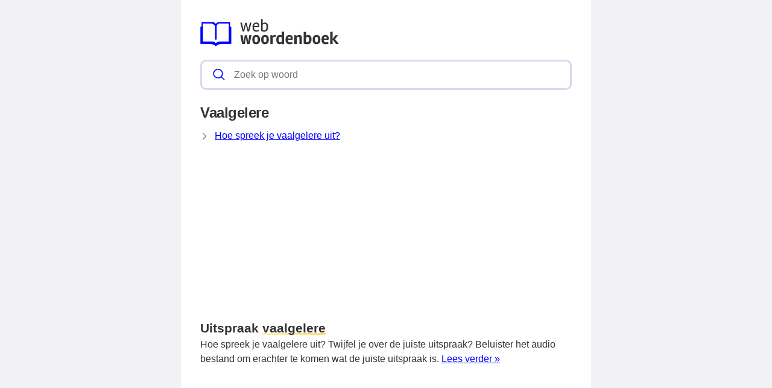

--- FILE ---
content_type: text/html; charset=UTF-8
request_url: https://webwoordenboek.nl/vaalgelere
body_size: 8039
content:
<!DOCTYPE html><html lang="nl"><head><meta charset="utf-8"><meta http-equiv="X-UA-Compatible" content="IE=edge"><meta name="viewport" content="width=device-width, initial-scale=1, maximum-scale=1"><title>Vaalgelere: , uitspraak</title><meta name="description" content="Wil je ook meer weten over 'vaalgelere'? Zoals hoe je het uitspreekt? Lees verder &raquo;"><meta name="robots" content="index, follow" /><link rel="canonical" href="https://webwoordenboek.nl/vaalgelere" /><link rel="apple-touch-icon" sizes="57x57" href="/favicon/apple-icon-57x57.png"><link rel="apple-touch-icon" sizes="60x60" href="/favicon/apple-icon-60x60.png"><link rel="apple-touch-icon" sizes="72x72" href="/favicon/apple-icon-72x72.png"><link rel="apple-touch-icon" sizes="76x76" href="/favicon/apple-icon-76x76.png"><link rel="apple-touch-icon" sizes="114x114" href="/favicon/apple-icon-114x114.png"><link rel="apple-touch-icon" sizes="120x120" href="/favicon/apple-icon-120x120.png"><link rel="apple-touch-icon" sizes="144x144" href="/favicon/apple-icon-144x144.png"><link rel="apple-touch-icon" sizes="152x152" href="/favicon/apple-icon-152x152.png"><link rel="apple-touch-icon" sizes="180x180" href="/favicon/apple-icon-180x180.png"><link rel="icon" type="image/png" sizes="192x192"  href="/favicon/android-icon-192x192.png"><link rel="icon" type="image/png" sizes="32x32" href="/favicon/favicon-32x32.png"><link rel="icon" type="image/png" sizes="96x96" href="/favicon/favicon-96x96.png"><link rel="icon" type="image/png" sizes="16x16" href="/favicon/favicon-16x16.png"><link rel="manifest" href="/favicon/manifest.json"><meta name="msapplication-TileColor" content="#ffffff"><meta name="msapplication-TileImage" content="/favicon/ms-icon-144x144.png"><meta name="theme-color" content="#00f"><style>
            *,:after,:before{
                box-sizing:border-box
            }
            :after,:before{
                text-decoration:inherit;
                vertical-align:inherit
            }
            :root {
                --scale: 100%;
                --bg-color: #f1f1f6;
                --dark-color: #333;
                --primary-color: #00f;
                --secondary-color: #fd7;
                --border-color: #dbd8ec;
                --border-light-color: #f1f1f6;
                --font-stack: -apple-system,"BlinkMacSystemFont","Segoe UI",helvetica,arial,sans-serif,"Apple Color Emoji","Segoe UI Emoji","Segoe UI Symbol";
                --border-radius: 0.6em;
                --border-width: 3px;
            }


            html {
                color: var(--dark-color);
                font-family: var(--font-stack);
                font-size: var(--scale);
                line-height:1.5;
            }
            body {
                background: var(--bg-color);
                margin:0
            }
            h1 {
                font-weight: 600;
                margin: 1em 0 0.5em 0;
                line-height: 1.2;
                letter-spacing: -.02em;
                font-size: 1.5em;
            }
            h2 {
                font-size: 1.1em;
                margin: 1em 0 0.5em 0;
                font-weight: bold;
            }
            a, a:focus, a:visited {
                color: var(--primary-color);
            }
            ol, ul{
                list-style:none;
                padding:0
            }
            pre{
                font-family:monospace,monospace;
                font-size:1em;
                overflow:auto;
                -ms-overflow-style:scrollbar
            }
            .layout{
                margin: 0 auto;
                max-width: 1380px;
            }
            @media (min-width:768px){
                .layout{
                    --gap: 2em;
                    display: grid;
                    grid-template-columns: auto 300px;
                    grid-template-rows: 100% auto;
                    padding: 0;
                }
            }
            @media (min-width:1120px){
              .layout {
                grid-template-columns: 300px auto 300px;
              }
            }
            @media (min-width:80em){
              .layout {
                --gap: 3em;
              }
            }
            .layout__header {
                position:relative;
                margin-bottom: 15px;
                z-index:1;
            }
            .layout__main {
                background: #fff;
                position: relative;
                overflow: hidden;
                padding: 1.5em;
            }
            @media (min-width:768px){
                .layout__main {
                    grid-column: 1;
                    padding: 2em;
                }
            }
            @media (min-width:1120px){
                .layout__main {
                    grid-column: 2;
                }
            }
            .layout__main-search{
                position:relative;
                width:100%;
            }
            .layout__main-search-group{
                width:100%;
                border-radius:5px;
                display:flex;
                background:#fff;
                align-items:center;
                box-sizing: border-box;
                margin: 0;
                padding: .2em;
                border: var(--border-width) solid var(--border-color);
                border-radius: var(--border-radius);
                display: flex;
                justify-content: space-between;
            }
            .layout__main-search-group form {
                width: 100%;
            }
            .layout__main-search-group svg{
                margin:0 5px 0 15px;
                color: var(--primary-color);
            }
            .layout__main-subtitle span {
                background: #fff;
                display: inline-block;
                font-weight: 700;
                padding-right: 15px;
                position: relative;
                margin-top: 2em;
            }
            .layout__main-subtitle {
                position: relative;
            }
            .layout__main-subtitle::before {
                content: "";
                position: absolute;
                left: 0;
                bottom: 12px;
                width: 100%;
                height: 1px;
                background: var(--border-color);
            }
            #search__input{
                padding:10px;
                width:100%;
                border:0;
                border-radius:5px;
                outline:0;
                font-size:1em;
                box-sizing: border-box;
            }
            #search__result{
                position: absolute;
                top: calc(100% + 20px);
                list-style:none;
                touch-action:manipulation;
                background:#fff;
                padding:15px;
                width:100%;
                border:1px solid var(--border-color);
                border-radius:5px;
                z-index:5;
                box-shadow:0 0 20px rgba(0,0,0,.1)
            }
            #search__result:after{
                transform:rotate(135deg);
                width:16px;
                height:16px;
                top:-9px;
                content:'';
                display:block;
                position:absolute;
                background:#fff;
                left:48%;
                border:1px solid var(--border-color);
                border-top:0 none;
                border-right:0 none
            }
            #search__result ul,
            .layout__main-seo ul{
                padding:0;
                margin:0;
                list-style:none
            }
            #search__result ul li{
                border-bottom:1px solid var(--border-light-color);
                display:block;
                padding:.5em 0
            }
            #search__result ul li:last-child{
                border:0
            }
            .layout__main-row{
                display:flex;
                flex-wrap:wrap;
                margin-right:-1.5em;
                margin-left:-1.5em;
                line-height:26px;
                font-weight:400
            }
            .layout__main-seo svg{
                color:#00f
            }
            .layout__main-seo{
                flex:0 0 50%;
                max-width:50%;
                padding-right:1.5em;
                padding-left:1.5em;
                margin-bottom:30px
            }
            @media (max-width:768px){
                .layout__main-seo{
                    flex:0 0 100%;
                    max-width:100%;
                    margin-bottom:0;
                }
            }
            .layout__main-title {
                padding: 20px 0 60px 0;
            }
            .layout__ads-left {
                grid-column: 1;
                display: none;
            }
            @media (min-width:1120px){
              .layout__ads-left {
                display:block;
              }
            }
            .layout__ads-right {
                grid-column: 2;
                display: none;
            }
            @media (min-width:768px){
              .layout__ads-right {
                display:block;
              }
            }
            @media (min-width:1120px){
              .layout__ads-right {
                grid-column: 3;
              }
            }
            @media (min-width:768px){
                .layout__ads-left .layout__main-ads-sticky,
                .layout__ads-right .layout__main-ads-sticky {
                    position:sticky;
                    top:0;
                }
            }
            .underline {
                background-image: linear-gradient(120deg,#fdf2b2,var(--secondary-color));
                background-repeat: no-repeat;
                background-size: 100% 3px;
                background-position: 100% 100%;
                text-decoration: none;
            }
             .layout__main-ads {
                 text-align: center;
                 background-repeat: no-repeat;
                 background-position: center;
                 background-size: 60px;
                 min-height: 280px;
             }
            .layout__main-ads .adslot-top {
                margin-top: 2em;
                min-height: 280px;
             }

            .layout__contact-section {
                margin: 1.5em auto;
                border: solid var(--border-color);
                border-width: 1px 0;
                padding: 1.5em 0;
                display: block;
            }
            .layout__fun-section {
                  display: block;
                  border-bottom: 1px solid var(--border-color);
                  margin-bottom: 1.5em;
                  padding-bottom: 0.5rem;
            }
            .layout__fun-section summary {
                list-style-type: none;
                pointer-events: none;
                background-color: var(--secondary-color);
                padding: .15em 1em;
                letter-spacing: -.02em;
                display: block;
                width: -webkit-fit-content;
                width: -moz-fit-content;
                width: fit-content;
                position: relative;
                border-radius: var(--border-radius);
            }
            .layout__fun-section ul li {
                display: flex;
                align-items: center;
                margin:0.5em 0;
            }
            .layout__fun-section ul li svg {
                color: var(--dark-color);
                margin-right: 15px;
            }
            .d-none {
                display: none;
            }
            .d-block {
                display: block;
            }

            @media (min-width: 768px) {
                .d-md-block {
                    display: block!important;
                }
                .d-md-none {
                    display: none!important;
                }
            }

            @media (min-width: 1120px) {
                .desktop-billboard-block {
                    display: block!important;
                }
            }
        </style><style>
        h2 {
            font-size: 1.3em;
        }
    </style><script async src="https://tags.refinery89.com/v2/webwoordenboeknl.js"></script><script async src="https://www.googletagmanager.com/gtag/js?id=UA-110504598-1"></script><script>
        window.dataLayer = window.dataLayer || [];
        function gtag(){dataLayer.push(arguments);}
        gtag('js', new Date());
        gtag('config', 'UA-110504598-1');
    </script></head><body><div class="layout"><div class="layout__ads-left"><div class="layout__main-ads"  style="margin-bottom: 20px;"><div style="min-height:600px;" class="r89-desktop-hpa-atf-left d-none d-md-block"></div></div><div class="layout__main-ads layout__main-ads-sticky"><div style="min-height:600px;" class="r89-desktop-hpa-atf-left d-none d-md-block"></div></div></div><div class="layout__main"><div class="layout__header"><header><span class="layout__header-logo"><a href="/"><svg width="230" height="44.78" viewBox="0 0 801 156" fill="none" xmlns="http://www.w3.org/2000/svg"><path d="M263.4 30.5L253.7 70H244.5L231.4 19.4H240.4L249.4 59.9L259.3 19.9L267.5 19.4L277.5 59.9L286.5 19.4H295.5L282.4 70H273.2L263.4 30.5ZM323.762 71.3C316.295 71.3 310.728 68.7667 307.062 63.7C303.462 58.5667 301.662 52.1667 301.662 44.5C301.662 36.7667 303.595 30.5 307.462 25.7C311.328 20.8333 316.628 18.4 323.362 18.4C329.028 18.4 333.328 20 336.262 23.2C339.262 26.3333 340.762 30.5 340.762 35.7C340.762 38.0333 340.262 41.0333 339.262 44.7H309.862C309.995 50.3667 311.228 54.9667 313.562 58.5C315.895 62.0333 319.362 63.8 323.962 63.8C328.628 63.8 333.028 62.8667 337.162 61L339.462 67.2C334.662 69.9333 329.428 71.3 323.762 71.3ZM332.562 37.4C332.562 33.8 331.828 30.9667 330.362 28.9C328.895 26.8333 326.862 25.8 324.262 25.8C321.662 25.8 319.495 26.2667 317.762 27.2C316.095 28.0667 314.795 29.2 313.862 30.6C312.262 33.2667 311.262 35.7333 310.862 38L332.562 38.2V37.4ZM372.62 26C368.487 26 364.42 27.4 360.42 30.2V62.1C362.954 63.1667 366.12 63.7 369.92 63.7C378.32 63.7 382.52 57.1667 382.52 44.1C382.52 32.0333 379.22 26 372.62 26ZM360.42 -4.76837e-06V23.1C361.687 22.1 363.62 21.0667 366.22 20C368.887 18.9333 371.52 18.4 374.12 18.4C379.187 18.4 383.42 20.5 386.82 24.7C390.22 28.8333 391.92 34.6667 391.92 42.2C391.92 61.6 384.554 71.3 369.82 71.3C362.754 71.3 356.62 69.7 351.42 66.5V-4.76837e-06H360.42Z" fill="#333"/><path d="M256.9 91.6L269.8 90.7L277.1 130.5L282.6 90.7H296.3L284.8 142H269.8L263.6 104.7L257.3 142H241.7L231.1 90.7H244.8L250 130.8L256.9 91.6ZM345.159 116.5C345.159 125.767 343.093 132.567 338.959 136.9C334.826 141.167 329.393 143.3 322.659 143.3C315.926 143.3 310.559 141.167 306.559 136.9C302.626 132.633 300.659 125.867 300.659 116.6C300.659 107.333 302.693 100.567 306.759 96.3C310.893 91.9667 316.293 89.8 322.959 89.8C337.759 89.8 345.159 98.7 345.159 116.5ZM331.559 116.4C331.559 110.267 330.826 106.1 329.359 103.9C327.893 101.7 325.726 100.6 322.859 100.6C320.059 100.6 317.893 101.7 316.359 103.9C314.893 106.1 314.159 110.333 314.159 116.6C314.159 127.267 317.059 132.6 322.859 132.6C325.593 132.6 327.726 131.433 329.259 129.1C330.793 126.7 331.559 122.467 331.559 116.4ZM396.234 116.5C396.234 125.767 394.167 132.567 390.034 136.9C385.9 141.167 380.467 143.3 373.734 143.3C367 143.3 361.634 141.167 357.634 136.9C353.7 132.633 351.734 125.867 351.734 116.6C351.734 107.333 353.767 100.567 357.834 96.3C361.967 91.9667 367.367 89.8 374.034 89.8C388.834 89.8 396.234 98.7 396.234 116.5ZM382.634 116.4C382.634 110.267 381.9 106.1 380.434 103.9C378.967 101.7 376.8 100.6 373.934 100.6C371.134 100.6 368.967 101.7 367.434 103.9C365.967 106.1 365.234 110.333 365.234 116.6C365.234 127.267 368.134 132.6 373.934 132.6C376.667 132.6 378.8 131.433 380.334 129.1C381.867 126.7 382.634 122.467 382.634 116.4ZM430.308 101C424.841 101 421.008 102.567 418.808 105.7V142H404.808V90.7H416.408L417.508 97.2C421.374 92.1333 426.308 89.6 432.308 89.6C433.974 89.6 435.508 89.7667 436.908 90.1L434.608 101.6C433.141 101.2 431.708 101 430.308 101ZM439.236 117.6C439.236 99.0667 446.469 89.8 460.936 89.8C464.603 89.8 467.569 90.4 469.836 91.6V71H483.936V142.7H472.336L471.536 138.9C467.803 141.567 463.369 142.9 458.236 142.9C451.969 142.9 447.236 140.633 444.036 136.1C440.836 131.567 439.236 125.4 439.236 117.6ZM462.336 100.8C455.869 100.8 452.636 106.3 452.636 117.3C452.636 127.367 455.636 132.4 461.636 132.4C464.703 132.4 467.469 131.633 469.936 130.1V102.2C467.736 101.267 465.203 100.8 462.336 100.8ZM505.654 117.8C505.787 127.8 510.187 132.8 518.854 132.8C522.921 132.8 526.954 132.033 530.954 130.5L533.354 140C528.221 142.2 522.521 143.3 516.254 143.3C500.454 143.3 492.554 134 492.554 115.4C492.554 108.067 494.521 101.967 498.454 97.1C502.387 92.2333 508.054 89.8 515.454 89.8C521.387 89.8 525.954 91.4 529.154 94.6C532.421 97.7333 534.054 102.133 534.054 107.8C534.054 111.133 533.621 114.467 532.754 117.8H505.654ZM522.854 110.2V109.6C522.854 103 520.521 99.7 515.854 99.7C510.254 99.7 506.887 103.2 505.754 110.2H522.854ZM571.901 89.8C577.701 89.8 581.634 91.3 583.701 94.3C585.834 97.2333 586.901 101.433 586.901 106.9V142H572.901V109.4C572.901 106.8 572.467 104.8 571.601 103.4C570.801 101.933 568.801 101.2 565.601 101.2C562.401 101.2 559.501 102.433 556.901 104.9V142H542.601V90.7H554.401L555.601 96.4C557.534 94.6 559.967 93.0667 562.901 91.8C565.901 90.4667 568.901 89.8 571.901 89.8ZM611.091 71.9V94C612.491 92.8667 614.357 91.9 616.691 91.1C619.091 90.2333 621.491 89.8 623.891 89.8C629.357 89.8 633.857 91.9 637.391 96.1C640.924 100.233 642.691 106.167 642.691 113.9C642.691 123.433 640.757 130.733 636.891 135.8C633.024 140.8 626.824 143.3 618.291 143.3C614.624 143.3 610.691 142.933 606.491 142.2C602.291 141.533 599.157 140.733 597.091 139.8V71.9H611.091ZM616.291 132C620.891 132 624.091 130.6 625.891 127.8C627.691 125 628.591 120.933 628.591 115.6C628.591 110.267 627.857 106.533 626.391 104.4C624.991 102.267 622.824 101.2 619.891 101.2C616.957 101.2 614.024 102.1 611.091 103.9V131.5C612.891 131.833 614.624 132 616.291 132ZM693.792 116.5C693.792 125.767 691.726 132.567 687.592 136.9C683.459 141.167 678.026 143.3 671.292 143.3C664.559 143.3 659.192 141.167 655.192 136.9C651.259 132.633 649.292 125.867 649.292 116.6C649.292 107.333 651.326 100.567 655.392 96.3C659.526 91.9667 664.926 89.8 671.592 89.8C686.392 89.8 693.792 98.7 693.792 116.5ZM680.192 116.4C680.192 110.267 679.459 106.1 677.992 103.9C676.526 101.7 674.359 100.6 671.492 100.6C668.692 100.6 666.526 101.7 664.992 103.9C663.526 106.1 662.792 110.333 662.792 116.6C662.792 127.267 665.692 132.6 671.492 132.6C674.226 132.6 676.359 131.433 677.892 129.1C679.426 126.7 680.192 122.467 680.192 116.4ZM713.466 117.8C713.6 127.8 718 132.8 726.666 132.8C730.733 132.8 734.766 132.033 738.766 130.5L741.166 140C736.033 142.2 730.333 143.3 724.066 143.3C708.266 143.3 700.366 134 700.366 115.4C700.366 108.067 702.333 101.967 706.266 97.1C710.2 92.2333 715.866 89.8 723.266 89.8C729.2 89.8 733.766 91.4 736.966 94.6C740.233 97.7333 741.866 102.133 741.866 107.8C741.866 111.133 741.433 114.467 740.566 117.8H713.466ZM730.666 110.2V109.6C730.666 103 728.333 99.7 723.666 99.7C718.066 99.7 714.7 103.2 713.566 110.2H730.666ZM764.413 142H750.413V72.1L764.413 71.1V112.7L781.413 90.8H796.613L778.113 113.9L800.513 142H784.513L764.413 115.9V142Z" fill="#333"/><path d="M176.173 42.964H176.013C172.95 42.9836 172.477 40.3152 172.424 39.0832V19.738C172.424 17.6772 170.746 16.0028 168.688 16.0028H113.383C99.5032 16.0028 94.3288 21.1436 93.0436 22.762L92.6908 23.2492L92.688 23.2548L91.5932 24.7556H91.5904C90.1232 26.7744 88.8436 25.912 88.2276 25.254L86.1332 22.6416L85.1 21.3956C83.3584 19.5672 78.8224 16 69.8344 16H10.914C8.85042 16 7.17602 17.6744 7.17602 19.7352V38.8368C7.17602 42.1772 5.36162 42.852 4.24722 42.9612H3.41562C2.50842 43.0144 0.400024 43.5436 0.400024 47.4272V138.441C0.400024 140.676 2.21162 142.484 4.44322 142.484H58.2172C75.3728 142.484 82.8488 148.958 85.0916 151.436L86.3712 153.021H86.374C86.374 153.021 89.804 156.899 93.4188 153.021L94.172 152.139V152.147L94.1804 152.139L95.1352 151.019C95.1632 150.985 95.3956 150.728 95.726 150.386C98.5932 147.6 105.747 142.484 119.736 142.484H175.154C177.388 142.484 179.194 140.676 179.194 138.441V46.5452C179.197 43.258 176.808 42.9808 176.173 42.964V42.964ZM164.091 124.164C164.091 125.956 162.593 127.409 160.728 127.409H115.136C98.9096 127.409 93.0184 134.734 93.0184 134.734L92.2708 135.736L91.9208 136.226H91.918C90.3696 138.326 88.096 136.243 88.0848 136.226L87.0348 134.916C86.2564 133.984 80.2952 127.406 65.8724 127.406H18.8604C17.004 127.406 15.506 125.95 15.506 124.161V27.1692C15.506 25.3772 17.0068 23.9296 18.8604 23.9296H55.3556C82.5044 23.9296 85.0748 39.3492 85.2512 43.8264V111.284C85.2512 116.187 87.5864 117.102 88.9052 117.237H90.868C92.2092 117.102 94.3456 116.304 94.3456 112.485V42.9612H94.3204C94.5276 37.3528 96.7116 23.9296 113.041 23.9296H160.728C162.593 23.9296 164.091 25.3772 164.091 27.1692V124.164V124.164Z" fill="#00f"/></svg></a></span></header></div><div class="layout__main-search"><span class="layout__main-search-group"><svg xmlns="http://www.w3.org/2000/svg" viewBox="0 0 512 512" width="21" height="21"><path fill="currentColor" d="M495 466.2L377.2 348.4c29.2-35.6 46.8-81.2 46.8-130.9C424 103.5 331.5 11 217.5 11 103.4 11 11 103.5 11 217.5S103.4 424 217.5 424c49.7 0 95.2-17.5 130.8-46.7L466.1 495c8 8 20.9 8 28.9 0 8-7.9 8-20.9 0-28.8zm-277.5-83.3C126.2 382.9 52 308.7 52 217.5S126.2 52 217.5 52C308.7 52 383 126.3 383 217.5s-74.3 165.4-165.5 165.4z"></path></svg><form action="/zoeken" method="get"><input autocomplete="off" type="text" name="q" id="search__input" placeholder="Zoek op woord" data-target="search__result"></form></span><div id="search__result" style="display:none;"></div></div><h1>Vaalgelere</h1><svg style="float: left;margin-right:10px;margin-top: 6px;" width="14" height="14" viewBox="0 0 16 16" fill="currentColor" xmlns="http://www.w3.org/2000/svg"><path fill-rule="evenodd" d="M4.646 1.646a.5.5 0 0 1 .708 0l6 6a.5.5 0 0 1 0 .708l-6 6a.5.5 0 0 1-.708-.708L10.293 8 4.646 2.354a.5.5 0 0 1 0-.708z"/></svg><a href="/uitspraak/vaalgelere">Hoe spreek je vaalgelere uit?</a><br><div style="text-align: center; margin: 20px"><div style="min-height:250px;" class="r89-desktop-rectangle-atf d-none d-md-block"></div><div style="min-height:280px;" class="r89-mobile-billboard-top d-block d-md-none"></div></div><a id="uitspraak"></a><h2 style="margin-bottom: 0;">Uitspraak <span class="underline">vaalgelere</span></h2>

Hoe spreek je vaalgelere uit? Twijfel je over de juiste uitspraak? Beluister het audio bestand om erachter te komen wat de juiste uitspraak is. <a href="/uitspraak/vaalgelere">Lees verder &raquo;</a><br><br><div style="text-align: center; margin: 20px"><div style="min-height:250px;" class="r89-outstream-video"></div></div><div class="layout__footer"><div class="layout__contact-section">
    Heb je ideeën of verbeteringen voor webwoordenboek.nl? Laat het ons weten via <span class="underline"><a href="/cdn-cgi/l/email-protection#1a6d7f786d7575687e7f7478757f715a7d777b737634797577" style="text-decoration: none;color: inherit;">e-mail</a></span>.
</div><div class="layout__fun-section"><details open="open"><summary>
            Oefeningen
        </summary><ul><li><svg xmlns="http://www.w3.org/2000/svg" width="24" height="24" fill="currentColor" viewBox="0 0 16 16"><path d="M14 1a1 1 0 0 1 1 1v12a1 1 0 0 1-1 1H2a1 1 0 0 1-1-1V2a1 1 0 0 1 1-1h12zM2 0a2 2 0 0 0-2 2v12a2 2 0 0 0 2 2h12a2 2 0 0 0 2-2V2a2 2 0 0 0-2-2H2z"/><path d="m8.93 6.588-2.29.287-.082.38.45.083c.294.07.352.176.288.469l-.738 3.468c-.194.897.105 1.319.808 1.319.545 0 1.178-.252 1.465-.598l.088-.416c-.2.176-.492.246-.686.246-.275 0-.375-.193-.304-.533L8.93 6.588zM9 4.5a1 1 0 1 1-2 0 1 1 0 0 1 2 0z"/></svg><a href="/kenniscentrum">Kenniscentrum</a></li><li><svg xmlns="http://www.w3.org/2000/svg" width="24" height="24" fill="currentColor" viewBox="0 0 16 16"><path d="M14 1a1 1 0 0 1 1 1v12a1 1 0 0 1-1 1H2a1 1 0 0 1-1-1V2a1 1 0 0 1 1-1h12zM2 0a2 2 0 0 0-2 2v12a2 2 0 0 0 2 2h12a2 2 0 0 0 2-2V2a2 2 0 0 0-2-2H2z"/><path d="m8.93 6.588-2.29.287-.082.38.45.083c.294.07.352.176.288.469l-.738 3.468c-.194.897.105 1.319.808 1.319.545 0 1.178-.252 1.465-.598l.088-.416c-.2.176-.492.246-.686.246-.275 0-.375-.193-.304-.533L8.93 6.588zM9 4.5a1 1 0 1 1-2 0 1 1 0 0 1 2 0z"/></svg><a href="/wist-je-dat">Wist je dat?</a></li><li><svg xmlns="http://www.w3.org/2000/svg" width="24" height="24" fill="currentColor" viewBox="0 0 16 16"><path d="M14 1a1 1 0 0 1 1 1v12a1 1 0 0 1-1 1H2a1 1 0 0 1-1-1V2a1 1 0 0 1 1-1h12zM2 0a2 2 0 0 0-2 2v12a2 2 0 0 0 2 2h12a2 2 0 0 0 2-2V2a2 2 0 0 0-2-2H2z"/><path d="M10.97 4.97a.75.75 0 0 1 1.071 1.05l-3.992 4.99a.75.75 0 0 1-1.08.02L4.324 8.384a.75.75 0 1 1 1.06-1.06l2.094 2.093 3.473-4.425a.235.235 0 0 1 .02-.022z"/></svg><a href="/de-of-het-oefenen">Lidwoord oefeningen</a></li><li><svg xmlns="http://www.w3.org/2000/svg" width="24" height="24" fill="currentColor"  viewBox="0 0 16 16"><path d="M13 1a2 2 0 0 1 2 2v10a2 2 0 0 1-2 2H3a2 2 0 0 1-2-2V3a2 2 0 0 1 2-2h10zM3 0a3 3 0 0 0-3 3v10a3 3 0 0 0 3 3h10a3 3 0 0 0 3-3V3a3 3 0 0 0-3-3H3z"></path><path d="M5.5 4a1.5 1.5 0 1 1-3 0 1.5 1.5 0 0 1 3 0zm8 0a1.5 1.5 0 1 1-3 0 1.5 1.5 0 0 1 3 0zm0 8a1.5 1.5 0 1 1-3 0 1.5 1.5 0 0 1 3 0zm-8 0a1.5 1.5 0 1 1-3 0 1.5 1.5 0 0 1 3 0zm4-4a1.5 1.5 0 1 1-3 0 1.5 1.5 0 0 1 3 0z"></path></svg><a href="/lingo-vijf-letter-woordspel">Lingo 5 letter woordspel</a></li></ul></details></div><div class="layout__footer-nav"><div><ul><li><a href="/privacyverklaring">Privacyverklaring</a></li><li><a href="/disclaimer">Disclaimer</a></li><li><a href="/over-webwoordenboek">Over ons</a></li></ul></div><div>
        &copy; 2026 Webwoordenboek.nl
    </div></div></div></div><div class="layout__ads-right"><div class="layout__main-ads" style="margin-bottom: 20px;"><div style="min-height:600px;" class="r89-desktop-hpa-atf-right d-none d-md-block"></div></div><div class="layout__main-ads layout__main-ads-sticky"><div style="min-height:600px;" class="r89-desktop-hpa-atf-right d-none d-md-block"></div></div></div></div><script data-cfasync="false" src="/cdn-cgi/scripts/5c5dd728/cloudflare-static/email-decode.min.js"></script><script>
    let autocompleteListener = function(e) {
        let target = document.getElementById(e.target.dataset.target);
        let query = e.target.value;

        if (!query) {
            target.style.display = 'none';
            target.innerHTML = '';
            return;
        }

        let xhr = new XMLHttpRequest();

        xhr.onload = function () {
            if (xhr.status >= 200 && xhr.status < 300) {
                target.style.display = 'block';
                target.innerHTML = xhr.response;
            } else {
                target.style.display = 'none';
                target.innerHTML = '';
            }
        };

        xhr.open('GET', '/zoeken/autocomplete/v2?q='+encodeURIComponent(query));
        xhr.send();
    };

    document.getElementById('search__input').addEventListener('keyup', autocompleteListener);

</script><script defer src="https://static.cloudflareinsights.com/beacon.min.js/vcd15cbe7772f49c399c6a5babf22c1241717689176015" integrity="sha512-ZpsOmlRQV6y907TI0dKBHq9Md29nnaEIPlkf84rnaERnq6zvWvPUqr2ft8M1aS28oN72PdrCzSjY4U6VaAw1EQ==" data-cf-beacon='{"version":"2024.11.0","token":"f4f6133403e6463bba9939d60ef7a062","r":1,"server_timing":{"name":{"cfCacheStatus":true,"cfEdge":true,"cfExtPri":true,"cfL4":true,"cfOrigin":true,"cfSpeedBrain":true},"location_startswith":null}}' crossorigin="anonymous"></script>
</body></html>

--- FILE ---
content_type: application/javascript; charset=utf-8
request_url: https://fundingchoicesmessages.google.com/f/AGSKWxUrLf7qOV7L1q0uaNYNohWaMCaharfTYmH5HpK83ghx9tBuZXk09cgjBo6I-456E1Y0vs8DMq3F2sOxHzNFE-UT2XjTQCNHVsQcJ8x1UfoSCOxGACmRM9sVPX0pjUUbncuJUkuit397Vp87vSzlx8FDcqYc9LPMKRm4ublWhM3aiYOClxDKiT103Ebl/_/customerad_/wpads/iframe./ad728home./sponslink_/openads-
body_size: -1292
content:
window['b5875be3-da25-412c-8e24-f95943b46e23'] = true;

--- FILE ---
content_type: application/javascript; charset=utf-8
request_url: https://fundingchoicesmessages.google.com/f/AGSKWxUBa7XqwTMP19WSTWdvwpTlIQq4PifcZcKj96_gUyP6f-OrRS_lvoW0J1AYNHtjG2jJIsZpzh3xtWAkYkHTydeMGhox9ekTMUecmUHXuTdFAMWHZjSUl_thfuiiib3wDRonlojbjA==?fccs=W251bGwsbnVsbCxudWxsLG51bGwsbnVsbCxudWxsLFsxNzY4ODcwMjExLDM4MjAwMDAwMF0sbnVsbCxudWxsLG51bGwsW251bGwsWzcsNl0sbnVsbCxudWxsLG51bGwsbnVsbCxudWxsLG51bGwsbnVsbCxudWxsLG51bGwsMV0sImh0dHBzOi8vd2Vid29vcmRlbmJvZWsubmwvdmFhbGdlbGVyZSIsbnVsbCxbWzgsIk05bGt6VWFaRHNnIl0sWzksImVuLVVTIl0sWzE2LCJbMSwxLDFdIl0sWzE5LCIyIl0sWzE3LCJbMF0iXSxbMjQsIiJdLFsyOSwiZmFsc2UiXV1d
body_size: 117
content:
if (typeof __googlefc.fcKernelManager.run === 'function') {"use strict";this.default_ContributorServingResponseClientJs=this.default_ContributorServingResponseClientJs||{};(function(_){var window=this;
try{
var np=function(a){this.A=_.t(a)};_.u(np,_.J);var op=function(a){this.A=_.t(a)};_.u(op,_.J);op.prototype.getWhitelistStatus=function(){return _.F(this,2)};var pp=function(a){this.A=_.t(a)};_.u(pp,_.J);var qp=_.Zc(pp),rp=function(a,b,c){this.B=a;this.j=_.A(b,np,1);this.l=_.A(b,_.Nk,3);this.F=_.A(b,op,4);a=this.B.location.hostname;this.D=_.Dg(this.j,2)&&_.O(this.j,2)!==""?_.O(this.j,2):a;a=new _.Og(_.Ok(this.l));this.C=new _.bh(_.q.document,this.D,a);this.console=null;this.o=new _.jp(this.B,c,a)};
rp.prototype.run=function(){if(_.O(this.j,3)){var a=this.C,b=_.O(this.j,3),c=_.dh(a),d=new _.Ug;b=_.fg(d,1,b);c=_.C(c,1,b);_.hh(a,c)}else _.eh(this.C,"FCNEC");_.lp(this.o,_.A(this.l,_.Ae,1),this.l.getDefaultConsentRevocationText(),this.l.getDefaultConsentRevocationCloseText(),this.l.getDefaultConsentRevocationAttestationText(),this.D);_.mp(this.o,_.F(this.F,1),this.F.getWhitelistStatus());var e;a=(e=this.B.googlefc)==null?void 0:e.__executeManualDeployment;a!==void 0&&typeof a==="function"&&_.Qo(this.o.G,
"manualDeploymentApi")};var sp=function(){};sp.prototype.run=function(a,b,c){var d;return _.v(function(e){d=qp(b);(new rp(a,d,c)).run();return e.return({})})};_.Rk(7,new sp);
}catch(e){_._DumpException(e)}
}).call(this,this.default_ContributorServingResponseClientJs);
// Google Inc.

//# sourceURL=/_/mss/boq-content-ads-contributor/_/js/k=boq-content-ads-contributor.ContributorServingResponseClientJs.en_US.M9lkzUaZDsg.es5.O/d=1/exm=ad_blocking_detection_executable,kernel_loader,loader_js_executable/ed=1/rs=AJlcJMzanTQvnnVdXXtZinnKRQ21NfsPog/m=cookie_refresh_executable
__googlefc.fcKernelManager.run('\x5b\x5b\x5b7,\x22\x5b\x5bnull,\\\x22webwoordenboek.nl\\\x22,\\\x22AKsRol_oAh83-2HkGWjsciRrQnGh5mdBnvW7zj4PIGdEIjPQ-NnvgymbuDc5iXSGVvccZvwG2nRLrB7UBoA_QhFJn9GR-Ovsc3sWyBHneOt71Shqz5y8rKNhkjmQ6KnhWKOi-jEsBkd1-E2yP6zKzK2w2RIsWv1U8Q\\\\u003d\\\\u003d\\\x22\x5d,null,\x5b\x5bnull,null,null,\\\x22https:\/\/fundingchoicesmessages.google.com\/f\/AGSKWxWlSs7rJi5U5lDxRayed0oZF5Git2frZYcPeqaR3fkLsnOauwGWIoI8grOdBkEtXmEV89nxxEiX7eRNyH4MlfQZf22Wj5fkkFwvOoWI42pOGuvAiiujhW5_Y-nAi-IugfDlpQZA3g\\\\u003d\\\\u003d\\\x22\x5d,null,null,\x5bnull,null,null,\\\x22https:\/\/fundingchoicesmessages.google.com\/el\/AGSKWxUcWX8CYmZE_Q3TElhcJhrRgHa1gTFzkQuA-qZIvQ4bI1AHszjDXfAS9_6CWQm9q8XG1Rx7EjNtjssDeQ3MOle6uD6pnYwLJ5QWrGMhm5VA7JqshqS6yc-uJU1z84Vj0fIApYSjgw\\\\u003d\\\\u003d\\\x22\x5d,null,\x5bnull,\x5b7,6\x5d,null,null,null,null,null,null,null,null,null,1\x5d\x5d,\x5b3,1\x5d\x5d\x22\x5d\x5d,\x5bnull,null,null,\x22https:\/\/fundingchoicesmessages.google.com\/f\/AGSKWxUk0IHGevjL1vbnSjpilAm5ulVwjo3ytlCon57hXuvcjwt4FKKCcIM3Dg3bwcvVJlmDKbouBmWJ19FI2OXBmpRSxIPtNSyFodkCFyo1eRMZIYhEvyilma-vpLYY8hxj5ps_d4Gfvg\\u003d\\u003d\x22\x5d\x5d');}